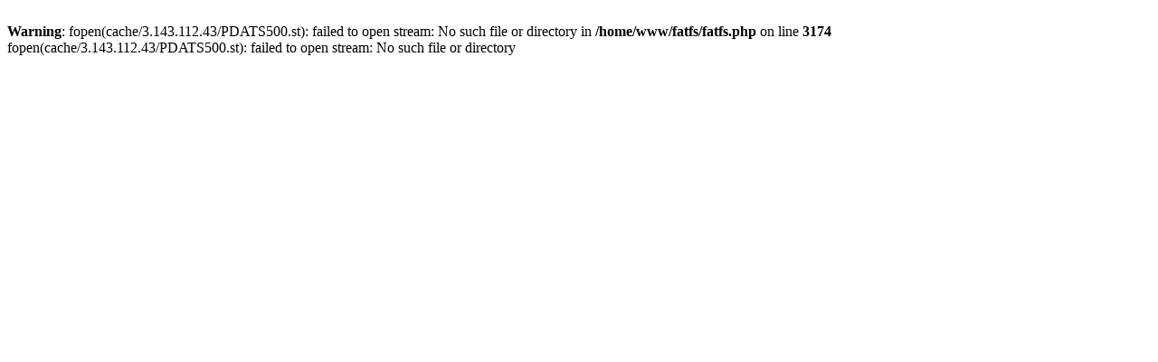

--- FILE ---
content_type: text/html; charset=UTF-8
request_url: http://tho-otto.de/fatfs/fatfs.php?image=PDATS500.st&dir=%2FDESKTOP.INF&codepage=ATARIST&cmd=type&cached
body_size: 189
content:
<br />
<b>Warning</b>:  fopen(cache/3.143.112.43/PDATS500.st): failed to open stream: No such file or directory in <b>/home/www/fatfs/fatfs.php</b> on line <b>3174</b><br />
fopen(cache/3.143.112.43/PDATS500.st): failed to open stream: No such file or directory